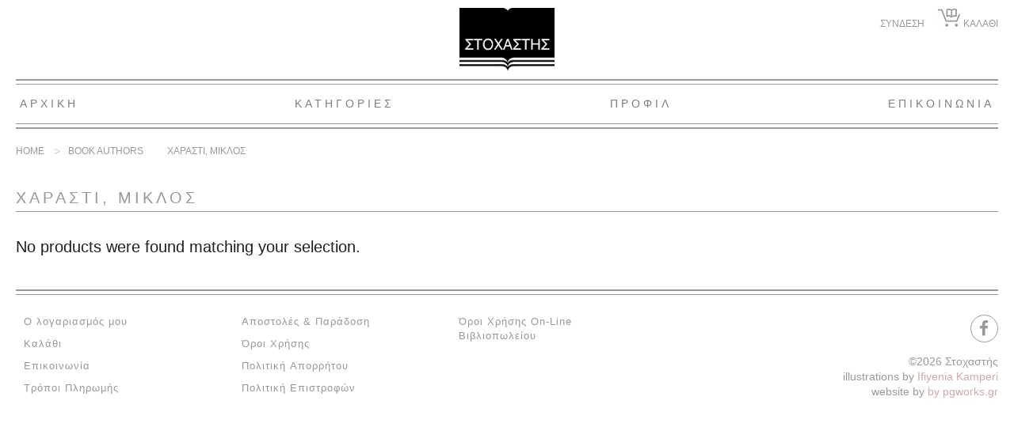

--- FILE ---
content_type: text/html; charset=UTF-8
request_url: https://stochastis.gr/book-author/charasti-miklos/
body_size: 8499
content:
<!doctype html>

<!--[if lt IE 7 ]> <html class="ie ie6 ie-lt10 ie-lt9 ie-lt8 ie-lt7 no-js" lang="el"> <![endif]-->
<!--[if IE 7 ]>    <html class="ie ie7 ie-lt10 ie-lt9 ie-lt8 no-js" lang="el"> <![endif]-->
<!--[if IE 8 ]>    <html class="ie ie8 ie-lt10 ie-lt9 no-js" lang="el"> <![endif]-->
<!--[if IE 9 ]>    <html class="ie ie9 ie-lt10 no-js" lang="el"> <![endif]-->
<!--[if gt IE 9]><!--><html class="no-js" lang="el"><!--<![endif]-->
<!-- the "no-js" class is for Modernizr. -->

<head id="www-sitename-com" data-template-set="html5-reset-wordpress-theme">

	<meta charset="UTF-8">

	<!-- Always force latest IE rendering engine (even in intranet) -->
	<!--[if IE ]>
	<meta http-equiv="X-UA-Compatible" content="IE=edge">
	<![endif]-->

	
	<title>ΧΑΡΑΣΤΙ, ΜΙΚΛΟΣ | Book Authors | Στοχαστής</title>

	<meta name="title" content="ΧΑΡΑΣΤΙ, ΜΙΚΛΟΣ | Book Authors | Στοχαστής">

	<!--Google will often use this as its description of your page/site. Make it good.-->
	<meta name="description" content="" />

	
	<meta name="Copyright" content="Copyright &copy; Στοχαστής 2026. All Rights Reserved.">

	<meta name="viewport" content="width=device-width, initial-scale=1.0 minimal-ui" />

	<script src="https://stochastis.gr/wp-content/themes/stochastis-theme/_/js/modernizr-2.8.0.dev.js"></script>

	<!-- Application-specific meta tags -->
	
	<link rel="profile" href="http://gmpg.org/xfn/11" />
	<link rel="pingback" href="https://stochastis.gr/xmlrpc.php" />
	<link rel="shortcut icon" href="https://stochastis.gr/favicon.ico" type="image/x-icon">
	  <link rel="icon" href="https://stochastis.gr/favicon.ico" type="image/x-icon">  

    <script>
        var baseUrl = "https://stochastis.gr/wp-content/themes/stochastis-theme";
    </script>

	<meta name='robots' content='max-image-preview:large' />
	<style>img:is([sizes="auto" i], [sizes^="auto," i]) { contain-intrinsic-size: 3000px 1500px }</style>
	<link rel='dns-prefetch' href='//maps.googleapis.com' />
<link rel='dns-prefetch' href='//ajax.googleapis.com' />
<link rel="alternate" type="application/rss+xml" title="Ροή RSS &raquo; Στοχαστής" href="https://stochastis.gr/feed/" />
<link rel="alternate" type="application/rss+xml" title="Ροή Σχολίων &raquo; Στοχαστής" href="https://stochastis.gr/comments/feed/" />
<link rel="alternate" type="application/rss+xml" title="Ροή για Στοχαστής &raquo; ΧΑΡΑΣΤΙ, ΜΙΚΛΟΣ Book Author" href="https://stochastis.gr/book-author/charasti-miklos/feed/" />
<script type="text/javascript">
/* <![CDATA[ */
window._wpemojiSettings = {"baseUrl":"https:\/\/s.w.org\/images\/core\/emoji\/15.0.3\/72x72\/","ext":".png","svgUrl":"https:\/\/s.w.org\/images\/core\/emoji\/15.0.3\/svg\/","svgExt":".svg","source":{"concatemoji":"https:\/\/stochastis.gr\/wp-includes\/js\/wp-emoji-release.min.js?ver=6.7.4"}};
/*! This file is auto-generated */
!function(i,n){var o,s,e;function c(e){try{var t={supportTests:e,timestamp:(new Date).valueOf()};sessionStorage.setItem(o,JSON.stringify(t))}catch(e){}}function p(e,t,n){e.clearRect(0,0,e.canvas.width,e.canvas.height),e.fillText(t,0,0);var t=new Uint32Array(e.getImageData(0,0,e.canvas.width,e.canvas.height).data),r=(e.clearRect(0,0,e.canvas.width,e.canvas.height),e.fillText(n,0,0),new Uint32Array(e.getImageData(0,0,e.canvas.width,e.canvas.height).data));return t.every(function(e,t){return e===r[t]})}function u(e,t,n){switch(t){case"flag":return n(e,"\ud83c\udff3\ufe0f\u200d\u26a7\ufe0f","\ud83c\udff3\ufe0f\u200b\u26a7\ufe0f")?!1:!n(e,"\ud83c\uddfa\ud83c\uddf3","\ud83c\uddfa\u200b\ud83c\uddf3")&&!n(e,"\ud83c\udff4\udb40\udc67\udb40\udc62\udb40\udc65\udb40\udc6e\udb40\udc67\udb40\udc7f","\ud83c\udff4\u200b\udb40\udc67\u200b\udb40\udc62\u200b\udb40\udc65\u200b\udb40\udc6e\u200b\udb40\udc67\u200b\udb40\udc7f");case"emoji":return!n(e,"\ud83d\udc26\u200d\u2b1b","\ud83d\udc26\u200b\u2b1b")}return!1}function f(e,t,n){var r="undefined"!=typeof WorkerGlobalScope&&self instanceof WorkerGlobalScope?new OffscreenCanvas(300,150):i.createElement("canvas"),a=r.getContext("2d",{willReadFrequently:!0}),o=(a.textBaseline="top",a.font="600 32px Arial",{});return e.forEach(function(e){o[e]=t(a,e,n)}),o}function t(e){var t=i.createElement("script");t.src=e,t.defer=!0,i.head.appendChild(t)}"undefined"!=typeof Promise&&(o="wpEmojiSettingsSupports",s=["flag","emoji"],n.supports={everything:!0,everythingExceptFlag:!0},e=new Promise(function(e){i.addEventListener("DOMContentLoaded",e,{once:!0})}),new Promise(function(t){var n=function(){try{var e=JSON.parse(sessionStorage.getItem(o));if("object"==typeof e&&"number"==typeof e.timestamp&&(new Date).valueOf()<e.timestamp+604800&&"object"==typeof e.supportTests)return e.supportTests}catch(e){}return null}();if(!n){if("undefined"!=typeof Worker&&"undefined"!=typeof OffscreenCanvas&&"undefined"!=typeof URL&&URL.createObjectURL&&"undefined"!=typeof Blob)try{var e="postMessage("+f.toString()+"("+[JSON.stringify(s),u.toString(),p.toString()].join(",")+"));",r=new Blob([e],{type:"text/javascript"}),a=new Worker(URL.createObjectURL(r),{name:"wpTestEmojiSupports"});return void(a.onmessage=function(e){c(n=e.data),a.terminate(),t(n)})}catch(e){}c(n=f(s,u,p))}t(n)}).then(function(e){for(var t in e)n.supports[t]=e[t],n.supports.everything=n.supports.everything&&n.supports[t],"flag"!==t&&(n.supports.everythingExceptFlag=n.supports.everythingExceptFlag&&n.supports[t]);n.supports.everythingExceptFlag=n.supports.everythingExceptFlag&&!n.supports.flag,n.DOMReady=!1,n.readyCallback=function(){n.DOMReady=!0}}).then(function(){return e}).then(function(){var e;n.supports.everything||(n.readyCallback(),(e=n.source||{}).concatemoji?t(e.concatemoji):e.wpemoji&&e.twemoji&&(t(e.twemoji),t(e.wpemoji)))}))}((window,document),window._wpemojiSettings);
/* ]]> */
</script>
<style id='wp-emoji-styles-inline-css' type='text/css'>

	img.wp-smiley, img.emoji {
		display: inline !important;
		border: none !important;
		box-shadow: none !important;
		height: 1em !important;
		width: 1em !important;
		margin: 0 0.07em !important;
		vertical-align: -0.1em !important;
		background: none !important;
		padding: 0 !important;
	}
</style>
<link rel='stylesheet' id='wp-block-library-css' href='https://stochastis.gr/wp-includes/css/dist/block-library/style.min.css?ver=6.7.4' type='text/css' media='all' />
<style id='classic-theme-styles-inline-css' type='text/css'>
/*! This file is auto-generated */
.wp-block-button__link{color:#fff;background-color:#32373c;border-radius:9999px;box-shadow:none;text-decoration:none;padding:calc(.667em + 2px) calc(1.333em + 2px);font-size:1.125em}.wp-block-file__button{background:#32373c;color:#fff;text-decoration:none}
</style>
<style id='global-styles-inline-css' type='text/css'>
:root{--wp--preset--aspect-ratio--square: 1;--wp--preset--aspect-ratio--4-3: 4/3;--wp--preset--aspect-ratio--3-4: 3/4;--wp--preset--aspect-ratio--3-2: 3/2;--wp--preset--aspect-ratio--2-3: 2/3;--wp--preset--aspect-ratio--16-9: 16/9;--wp--preset--aspect-ratio--9-16: 9/16;--wp--preset--color--black: #000000;--wp--preset--color--cyan-bluish-gray: #abb8c3;--wp--preset--color--white: #ffffff;--wp--preset--color--pale-pink: #f78da7;--wp--preset--color--vivid-red: #cf2e2e;--wp--preset--color--luminous-vivid-orange: #ff6900;--wp--preset--color--luminous-vivid-amber: #fcb900;--wp--preset--color--light-green-cyan: #7bdcb5;--wp--preset--color--vivid-green-cyan: #00d084;--wp--preset--color--pale-cyan-blue: #8ed1fc;--wp--preset--color--vivid-cyan-blue: #0693e3;--wp--preset--color--vivid-purple: #9b51e0;--wp--preset--gradient--vivid-cyan-blue-to-vivid-purple: linear-gradient(135deg,rgba(6,147,227,1) 0%,rgb(155,81,224) 100%);--wp--preset--gradient--light-green-cyan-to-vivid-green-cyan: linear-gradient(135deg,rgb(122,220,180) 0%,rgb(0,208,130) 100%);--wp--preset--gradient--luminous-vivid-amber-to-luminous-vivid-orange: linear-gradient(135deg,rgba(252,185,0,1) 0%,rgba(255,105,0,1) 100%);--wp--preset--gradient--luminous-vivid-orange-to-vivid-red: linear-gradient(135deg,rgba(255,105,0,1) 0%,rgb(207,46,46) 100%);--wp--preset--gradient--very-light-gray-to-cyan-bluish-gray: linear-gradient(135deg,rgb(238,238,238) 0%,rgb(169,184,195) 100%);--wp--preset--gradient--cool-to-warm-spectrum: linear-gradient(135deg,rgb(74,234,220) 0%,rgb(151,120,209) 20%,rgb(207,42,186) 40%,rgb(238,44,130) 60%,rgb(251,105,98) 80%,rgb(254,248,76) 100%);--wp--preset--gradient--blush-light-purple: linear-gradient(135deg,rgb(255,206,236) 0%,rgb(152,150,240) 100%);--wp--preset--gradient--blush-bordeaux: linear-gradient(135deg,rgb(254,205,165) 0%,rgb(254,45,45) 50%,rgb(107,0,62) 100%);--wp--preset--gradient--luminous-dusk: linear-gradient(135deg,rgb(255,203,112) 0%,rgb(199,81,192) 50%,rgb(65,88,208) 100%);--wp--preset--gradient--pale-ocean: linear-gradient(135deg,rgb(255,245,203) 0%,rgb(182,227,212) 50%,rgb(51,167,181) 100%);--wp--preset--gradient--electric-grass: linear-gradient(135deg,rgb(202,248,128) 0%,rgb(113,206,126) 100%);--wp--preset--gradient--midnight: linear-gradient(135deg,rgb(2,3,129) 0%,rgb(40,116,252) 100%);--wp--preset--font-size--small: 13px;--wp--preset--font-size--medium: 20px;--wp--preset--font-size--large: 36px;--wp--preset--font-size--x-large: 42px;--wp--preset--spacing--20: 0.44rem;--wp--preset--spacing--30: 0.67rem;--wp--preset--spacing--40: 1rem;--wp--preset--spacing--50: 1.5rem;--wp--preset--spacing--60: 2.25rem;--wp--preset--spacing--70: 3.38rem;--wp--preset--spacing--80: 5.06rem;--wp--preset--shadow--natural: 6px 6px 9px rgba(0, 0, 0, 0.2);--wp--preset--shadow--deep: 12px 12px 50px rgba(0, 0, 0, 0.4);--wp--preset--shadow--sharp: 6px 6px 0px rgba(0, 0, 0, 0.2);--wp--preset--shadow--outlined: 6px 6px 0px -3px rgba(255, 255, 255, 1), 6px 6px rgba(0, 0, 0, 1);--wp--preset--shadow--crisp: 6px 6px 0px rgba(0, 0, 0, 1);}:where(.is-layout-flex){gap: 0.5em;}:where(.is-layout-grid){gap: 0.5em;}body .is-layout-flex{display: flex;}.is-layout-flex{flex-wrap: wrap;align-items: center;}.is-layout-flex > :is(*, div){margin: 0;}body .is-layout-grid{display: grid;}.is-layout-grid > :is(*, div){margin: 0;}:where(.wp-block-columns.is-layout-flex){gap: 2em;}:where(.wp-block-columns.is-layout-grid){gap: 2em;}:where(.wp-block-post-template.is-layout-flex){gap: 1.25em;}:where(.wp-block-post-template.is-layout-grid){gap: 1.25em;}.has-black-color{color: var(--wp--preset--color--black) !important;}.has-cyan-bluish-gray-color{color: var(--wp--preset--color--cyan-bluish-gray) !important;}.has-white-color{color: var(--wp--preset--color--white) !important;}.has-pale-pink-color{color: var(--wp--preset--color--pale-pink) !important;}.has-vivid-red-color{color: var(--wp--preset--color--vivid-red) !important;}.has-luminous-vivid-orange-color{color: var(--wp--preset--color--luminous-vivid-orange) !important;}.has-luminous-vivid-amber-color{color: var(--wp--preset--color--luminous-vivid-amber) !important;}.has-light-green-cyan-color{color: var(--wp--preset--color--light-green-cyan) !important;}.has-vivid-green-cyan-color{color: var(--wp--preset--color--vivid-green-cyan) !important;}.has-pale-cyan-blue-color{color: var(--wp--preset--color--pale-cyan-blue) !important;}.has-vivid-cyan-blue-color{color: var(--wp--preset--color--vivid-cyan-blue) !important;}.has-vivid-purple-color{color: var(--wp--preset--color--vivid-purple) !important;}.has-black-background-color{background-color: var(--wp--preset--color--black) !important;}.has-cyan-bluish-gray-background-color{background-color: var(--wp--preset--color--cyan-bluish-gray) !important;}.has-white-background-color{background-color: var(--wp--preset--color--white) !important;}.has-pale-pink-background-color{background-color: var(--wp--preset--color--pale-pink) !important;}.has-vivid-red-background-color{background-color: var(--wp--preset--color--vivid-red) !important;}.has-luminous-vivid-orange-background-color{background-color: var(--wp--preset--color--luminous-vivid-orange) !important;}.has-luminous-vivid-amber-background-color{background-color: var(--wp--preset--color--luminous-vivid-amber) !important;}.has-light-green-cyan-background-color{background-color: var(--wp--preset--color--light-green-cyan) !important;}.has-vivid-green-cyan-background-color{background-color: var(--wp--preset--color--vivid-green-cyan) !important;}.has-pale-cyan-blue-background-color{background-color: var(--wp--preset--color--pale-cyan-blue) !important;}.has-vivid-cyan-blue-background-color{background-color: var(--wp--preset--color--vivid-cyan-blue) !important;}.has-vivid-purple-background-color{background-color: var(--wp--preset--color--vivid-purple) !important;}.has-black-border-color{border-color: var(--wp--preset--color--black) !important;}.has-cyan-bluish-gray-border-color{border-color: var(--wp--preset--color--cyan-bluish-gray) !important;}.has-white-border-color{border-color: var(--wp--preset--color--white) !important;}.has-pale-pink-border-color{border-color: var(--wp--preset--color--pale-pink) !important;}.has-vivid-red-border-color{border-color: var(--wp--preset--color--vivid-red) !important;}.has-luminous-vivid-orange-border-color{border-color: var(--wp--preset--color--luminous-vivid-orange) !important;}.has-luminous-vivid-amber-border-color{border-color: var(--wp--preset--color--luminous-vivid-amber) !important;}.has-light-green-cyan-border-color{border-color: var(--wp--preset--color--light-green-cyan) !important;}.has-vivid-green-cyan-border-color{border-color: var(--wp--preset--color--vivid-green-cyan) !important;}.has-pale-cyan-blue-border-color{border-color: var(--wp--preset--color--pale-cyan-blue) !important;}.has-vivid-cyan-blue-border-color{border-color: var(--wp--preset--color--vivid-cyan-blue) !important;}.has-vivid-purple-border-color{border-color: var(--wp--preset--color--vivid-purple) !important;}.has-vivid-cyan-blue-to-vivid-purple-gradient-background{background: var(--wp--preset--gradient--vivid-cyan-blue-to-vivid-purple) !important;}.has-light-green-cyan-to-vivid-green-cyan-gradient-background{background: var(--wp--preset--gradient--light-green-cyan-to-vivid-green-cyan) !important;}.has-luminous-vivid-amber-to-luminous-vivid-orange-gradient-background{background: var(--wp--preset--gradient--luminous-vivid-amber-to-luminous-vivid-orange) !important;}.has-luminous-vivid-orange-to-vivid-red-gradient-background{background: var(--wp--preset--gradient--luminous-vivid-orange-to-vivid-red) !important;}.has-very-light-gray-to-cyan-bluish-gray-gradient-background{background: var(--wp--preset--gradient--very-light-gray-to-cyan-bluish-gray) !important;}.has-cool-to-warm-spectrum-gradient-background{background: var(--wp--preset--gradient--cool-to-warm-spectrum) !important;}.has-blush-light-purple-gradient-background{background: var(--wp--preset--gradient--blush-light-purple) !important;}.has-blush-bordeaux-gradient-background{background: var(--wp--preset--gradient--blush-bordeaux) !important;}.has-luminous-dusk-gradient-background{background: var(--wp--preset--gradient--luminous-dusk) !important;}.has-pale-ocean-gradient-background{background: var(--wp--preset--gradient--pale-ocean) !important;}.has-electric-grass-gradient-background{background: var(--wp--preset--gradient--electric-grass) !important;}.has-midnight-gradient-background{background: var(--wp--preset--gradient--midnight) !important;}.has-small-font-size{font-size: var(--wp--preset--font-size--small) !important;}.has-medium-font-size{font-size: var(--wp--preset--font-size--medium) !important;}.has-large-font-size{font-size: var(--wp--preset--font-size--large) !important;}.has-x-large-font-size{font-size: var(--wp--preset--font-size--x-large) !important;}
:where(.wp-block-post-template.is-layout-flex){gap: 1.25em;}:where(.wp-block-post-template.is-layout-grid){gap: 1.25em;}
:where(.wp-block-columns.is-layout-flex){gap: 2em;}:where(.wp-block-columns.is-layout-grid){gap: 2em;}
:root :where(.wp-block-pullquote){font-size: 1.5em;line-height: 1.6;}
</style>
<style id='woocommerce-inline-inline-css' type='text/css'>
.woocommerce form .form-row .required { visibility: visible; }
</style>
<link rel='stylesheet' id='font-awesome-css' href='https://stochastis.gr/wp-content/themes/stochastis-theme/_/fonts/font-awesome-4.7.0/css/font-awesome.min.css?ver=6.7.4' type='text/css' media='all' />
<link rel='stylesheet' id='magnific-popup-css' href='https://stochastis.gr/wp-content/themes/stochastis-theme/_/js/vendor/magnific-popup/magnific-popup.css?ver=6.7.4' type='text/css' media='all' />
<link rel='stylesheet' id='swiper-min-css' href='https://stochastis.gr/wp-content/themes/stochastis-theme/_/js/vendor/swiper/css/swiper.min.css?ver=6.7.4' type='text/css' media='all' />
<link rel='stylesheet' id='stochastis-main-css' href='https://stochastis.gr/wp-content/themes/stochastis-theme/style.css?ver=6.7.4' type='text/css' media='all' />
<script type="text/javascript" src="https://ajax.googleapis.com/ajax/libs/jquery/1.11.0/jquery.min.js?ver=6.7.4" id="jquery-js"></script>
<script type="text/javascript" id="jquery-remove-uppercase-accents-js-extra">
/* <![CDATA[ */
var rua = {"accents":[{"original":"\u0386\u0399","convert":"\u0391\u03aa"},{"original":"\u0386\u03a5","convert":"\u0391\u03ab"},{"original":"\u0388\u0399","convert":"\u0395\u03aa"},{"original":"\u038c\u0399","convert":"\u039f\u03aa"},{"original":"\u0388\u03a5","convert":"\u0395\u03ab"},{"original":"\u038c\u03a5","convert":"\u039f\u03ab"},{"original":"\u03ac\u03b9","convert":"\u03b1\u03ca"},{"original":"\u03ad\u03b9","convert":"\u03b5\u03ca"},{"original":"\u0386\u03c5","convert":"\u03b1\u03cb"},{"original":"\u03ac\u03c5","convert":"\u03b1\u03cb"},{"original":"\u03cc\u03b9","convert":"\u03bf\u03ca"},{"original":"\u0388\u03c5","convert":"\u03b5\u03cb"},{"original":"\u03ad\u03c5","convert":"\u03b5\u03cb"},{"original":"\u03cc\u03c5","convert":"\u03bf\u03cb"},{"original":"\u038c\u03c5","convert":"\u03bf\u03cb"},{"original":"\u0386","convert":"\u0391"},{"original":"\u03ac","convert":"\u03b1"},{"original":"\u0388","convert":"\u0395"},{"original":"\u03ad","convert":"\u03b5"},{"original":"\u0389","convert":"\u0397"},{"original":"\u03ae","convert":"\u03b7"},{"original":"\u038a","convert":"\u0399"},{"original":"\u03aa","convert":"\u0399"},{"original":"\u03af","convert":"\u03b9"},{"original":"\u0390","convert":"\u03ca"},{"original":"\u038c","convert":"\u039f"},{"original":"\u03cc","convert":"\u03bf"},{"original":"\u038e","convert":"\u03a5"},{"original":"\u03cd","convert":"\u03c5"},{"original":"\u03b0","convert":"\u03cb"},{"original":"\u038f","convert":"\u03a9"},{"original":"\u03ce","convert":"\u03c9"}],"selectors":"","selAction":""};
/* ]]> */
</script>
<script type="text/javascript" src="https://stochastis.gr/wp-content/plugins/remove-uppercase-accents/js/jquery.remove-uppercase-accents.js?ver=6.7.4" id="jquery-remove-uppercase-accents-js"></script>
<script type="text/javascript" src="https://stochastis.gr/wp-content/plugins/woocommerce/assets/js/jquery-blockui/jquery.blockUI.min.js?ver=2.7.0-wc.8.9.3" id="jquery-blockui-js" defer="defer" data-wp-strategy="defer"></script>
<script type="text/javascript" id="wc-add-to-cart-js-extra">
/* <![CDATA[ */
var wc_add_to_cart_params = {"ajax_url":"\/wp-admin\/admin-ajax.php","wc_ajax_url":"\/?wc-ajax=%%endpoint%%","i18n_view_cart":"View cart","cart_url":"https:\/\/stochastis.gr\/cart\/","is_cart":"","cart_redirect_after_add":"no"};
/* ]]> */
</script>
<script type="text/javascript" src="https://stochastis.gr/wp-content/plugins/woocommerce/assets/js/frontend/add-to-cart.min.js?ver=8.9.3" id="wc-add-to-cart-js" defer="defer" data-wp-strategy="defer"></script>
<script type="text/javascript" src="https://stochastis.gr/wp-content/plugins/woocommerce/assets/js/js-cookie/js.cookie.min.js?ver=2.1.4-wc.8.9.3" id="js-cookie-js" defer="defer" data-wp-strategy="defer"></script>
<script type="text/javascript" id="woocommerce-js-extra">
/* <![CDATA[ */
var woocommerce_params = {"ajax_url":"\/wp-admin\/admin-ajax.php","wc_ajax_url":"\/?wc-ajax=%%endpoint%%"};
/* ]]> */
</script>
<script type="text/javascript" src="https://stochastis.gr/wp-content/plugins/woocommerce/assets/js/frontend/woocommerce.min.js?ver=8.9.3" id="woocommerce-js" defer="defer" data-wp-strategy="defer"></script>
<script type="text/javascript" src="https://maps.googleapis.com/maps/api/js?v=3.exp&amp;sensor=false&amp;key=AIzaSyAi3MxHFpNBXyayimY7UobuWVOeHye-fCM&amp;ver=6.7.4" id="google_js-js"></script>
<link rel="https://api.w.org/" href="https://stochastis.gr/wp-json/" /><link rel="EditURI" type="application/rsd+xml" title="RSD" href="https://stochastis.gr/xmlrpc.php?rsd" />
<meta name="generator" content="WordPress 6.7.4" />
<meta name="generator" content="WooCommerce 8.9.3" />
	<noscript><style>.woocommerce-product-gallery{ opacity: 1 !important; }</style></noscript>
	
</head>

<body class="archive tax-book-author term-charasti-miklos term-224 theme-stochastis-theme woocommerce woocommerce-page woocommerce-no-js">

	<!-- not needed? up to you: http://camendesign.com/code/developpeurs_sans_frontieres -->
	<div id="wrapper">

		<header id="header" role="banner" class="header">
            <div class="container">
                <a class="logo" href="https://stochastis.gr/" title="Στοχαστής" rel="home">
                    <img src="https://stochastis.gr/wp-content/themes/stochastis-theme/_/images/logo.jpg" alt="Στοχαστής">
                </a>
                <ul class="header__nav">
                                        <li><a href="https://stochastis.gr/my-account/" class="">ΣΥΝΔΕΣΗ</a></li>
                                        <li>
                        <a href="https://stochastis.gr/cart/" class="">
                            <img src="https://stochastis.gr/wp-content/themes/stochastis-theme/_/images/icon-cart.png" alt="">
                            <span>ΚΑΛΑΘΙ</span>
                        </a>
                    </li>
                </ul>
                <div class="mobile-menu-btn">
                    <button class="hamburger hamburger--minus js-hamburger" type="button">
                      <span class="hamburger-box">
                        <span class="hamburger-inner"></span>
                      </span>
                    </button>
                </div>
            </div>
		</header>

        <section class="main-nav-container">
            <div class="container">
                <div id="main-menu" class="oc-panel">
                    <div class="oc-panel__inner">
                        <div class="oc-panel__main">
                            <nav id="main-nav" class="main-nav" role="navigation">
                                <ul id="menu-main-menu" class="nav"><li id="menu-item-940" class="menu-item menu-item-type-post_type menu-item-object-page menu-item-home menu-item-940"><a href="https://stochastis.gr/">Αρχική</a></li>
<li id="menu-item-930" class="menu-item menu-item-type-custom menu-item-object-custom menu-item-has-children menu-item-930"><a href="#">Κατηγορίες</a>
<ul class="sub-menu">
	<li id="menu-item-1296" class="menu-item menu-item-type-taxonomy menu-item-object-product_cat menu-item-1296"><a href="https://stochastis.gr/product-category/taksidia-anakalypseis/">Ταξίδια &#8211; Ανακαλύψεις</a></li>
	<li id="menu-item-1297" class="menu-item menu-item-type-taxonomy menu-item-object-product_cat menu-item-1297"><a href="https://stochastis.gr/product-category/kseni-logotechnia/">Ξένη Λογοτεχνία</a></li>
	<li id="menu-item-1418" class="menu-item menu-item-type-taxonomy menu-item-object-product_cat menu-item-1418"><a href="https://stochastis.gr/product-category/epi-ton-evropaikon-laon/">Έπη των Ευρωπαϊκών Λαών</a></li>
	<li id="menu-item-1300" class="menu-item menu-item-type-taxonomy menu-item-object-product_cat menu-item-1300"><a href="https://stochastis.gr/product-category/vasiki-vivliothiki-idees-kai-erga/">Βασική Βιβλιοθήκη / Ιδέες και Έργα</a></li>
	<li id="menu-item-1417" class="menu-item menu-item-type-taxonomy menu-item-object-product_cat menu-item-1417"><a href="https://stochastis.gr/product-category/vivlia-technis-kai-almpoum/">Βιβλία Τέχνης και Άλμπουμ</a></li>
	<li id="menu-item-1295" class="menu-item menu-item-type-taxonomy menu-item-object-product_cat menu-item-has-children menu-item-1295"><a href="https://stochastis.gr/product-category/neoellinika-keimena-sygchronoi-ellines-syngrafeis/">Νεοελληνικά Κείμενα / Σύγχρονοι Έλληνες Συγγραφείς</a>
	<ul class="sub-menu">
		<li id="menu-item-1472" class="menu-item menu-item-type-taxonomy menu-item-object-product_cat menu-item-1472"><a href="https://stochastis.gr/product-category/neoellinika-keimena-sygchronoi-ellines-syngrafeis/dokimio/">Δοκίμιο</a></li>
		<li id="menu-item-1475" class="menu-item menu-item-type-taxonomy menu-item-object-product_cat menu-item-1475"><a href="https://stochastis.gr/product-category/neoellinika-keimena-sygchronoi-ellines-syngrafeis/poiisi/">Ποίηση</a></li>
		<li id="menu-item-1474" class="menu-item menu-item-type-taxonomy menu-item-object-product_cat menu-item-1474"><a href="https://stochastis.gr/product-category/neoellinika-keimena-sygchronoi-ellines-syngrafeis/pezografia/">Πεζογραφία</a></li>
		<li id="menu-item-1473" class="menu-item menu-item-type-taxonomy menu-item-object-product_cat menu-item-1473"><a href="https://stochastis.gr/product-category/neoellinika-keimena-sygchronoi-ellines-syngrafeis/theseis-antitheseis/">Θέσεις / Αντιθέσεις</a></li>
	</ul>
</li>
	<li id="menu-item-1298" class="menu-item menu-item-type-taxonomy menu-item-object-product_cat menu-item-1298"><a href="https://stochastis.gr/product-category/sygchroni-skepsi/">Σύγχρονη Σκέψη</a></li>
	<li id="menu-item-1420" class="menu-item menu-item-type-taxonomy menu-item-object-product_cat menu-item-1420"><a href="https://stochastis.gr/product-category/i-armenia-kai-to-armeniko-zitima/">Η Αρμενία και το Αρμενικό Ζήτημα</a></li>
	<li id="menu-item-1419" class="menu-item menu-item-type-taxonomy menu-item-object-product_cat menu-item-1419"><a href="https://stochastis.gr/product-category/istoria-geografia-laografia-martyries/">Ιστορία &#8211; Γεωγραφία &#8211; Λαογραφία &#8211; Μαρτυρίες</a></li>
	<li id="menu-item-1299" class="menu-item menu-item-type-taxonomy menu-item-object-product_cat menu-item-1299"><a href="https://stochastis.gr/product-category/oikologia-oikogeografia/">Οικολογία &#8211; Οικογεωγραφία</a></li>
	<li id="menu-item-1301" class="menu-item menu-item-type-taxonomy menu-item-object-product_cat menu-item-1301"><a href="https://stochastis.gr/product-category/agrotiki-oikonomia/">Αγροτική Οικονομία</a></li>
	<li id="menu-item-1302" class="menu-item menu-item-type-taxonomy menu-item-object-product_cat menu-item-1302"><a href="https://stochastis.gr/product-category/ekdoseis-evryalos/">Εκδόσεις Ευρύαλος</a></li>
	<li id="menu-item-1416" class="menu-item menu-item-type-taxonomy menu-item-object-product_cat menu-item-1416"><a href="https://stochastis.gr/product-category/tetradia/">Τετράδια</a></li>
	<li id="menu-item-1424" class="red-btn menu-item menu-item-type-post_type menu-item-object-page menu-item-1424"><a href="https://stochastis.gr/eksantlimena/">Εξαντλημένα</a></li>
</ul>
</li>
<li id="menu-item-938" class="menu-item menu-item-type-post_type menu-item-object-page menu-item-938"><a href="https://stochastis.gr/profil/">Προφίλ</a></li>
<li id="menu-item-939" class="menu-item menu-item-type-post_type menu-item-object-page menu-item-939"><a href="https://stochastis.gr/contact/">Επικοινωνία</a></li>
</ul>                            </nav>
                        </div>
                    </div>
                </div>

            </div>
        </section>

        <section id="main-container" class="main-container clearfix">
            <div class="container container--nooverflow">

<div id="primary" class="content-area"><main id="main" class="site-main" role="main"><nav class="woocommerce-breadcrumb" aria-label="Breadcrumb"><ul><li class="arrow"><a href="https://stochastis.gr">Home</a></li><li>Book Authors</li><li>ΧΑΡΑΣΤΙ, ΜΙΚΛΟΣ</li></ul></nav><header class="woocommerce-products-header">
			<h1 class="woocommerce-products-header__title page-title">ΧΑΡΑΣΤΙ, ΜΙΚΛΟΣ</h1>
	
	</header>
<div class="woocommerce-no-products-found">
	
	<div class="woocommerce-info">
		No products were found matching your selection.	</div>
</div>
</main></div>
        </div>
    </section><!--main-container-->

    <footer id="footer" class="footer clearfix" role="contentinfo">
        <div class="container">
            <div class="footer__inner">
                <div class="row">
                    <div class="col-md-8 columns">
                        <ul id="menu-footer-menu" class="footer-nav"><li id="menu-item-951" class="menu-item menu-item-type-post_type menu-item-object-page menu-item-951"><a href="https://stochastis.gr/my-account/">Ο λογαριασμός μου</a></li>
<li id="menu-item-956" class="menu-item menu-item-type-post_type menu-item-object-page menu-item-956"><a href="https://stochastis.gr/cart/">Καλάθι</a></li>
<li id="menu-item-950" class="menu-item menu-item-type-post_type menu-item-object-page menu-item-950"><a href="https://stochastis.gr/contact/">Επικοινωνία</a></li>
<li id="menu-item-954" class="menu-item menu-item-type-post_type menu-item-object-page menu-item-954"><a href="https://stochastis.gr/payment-methods/">Τρόποι Πληρωμής</a></li>
<li id="menu-item-949" class="menu-item menu-item-type-post_type menu-item-object-page menu-item-949"><a href="https://stochastis.gr/shipment-delivery/">Αποστολές &#038; Παράδοση</a></li>
<li id="menu-item-952" class="menu-item menu-item-type-post_type menu-item-object-page menu-item-952"><a href="https://stochastis.gr/terms-and-conditions-of-use/">Όροι Χρήσης</a></li>
<li id="menu-item-953" class="menu-item menu-item-type-post_type menu-item-object-page menu-item-953"><a href="https://stochastis.gr/legal-notice/">Πολιτική Απορρήτου</a></li>
<li id="menu-item-1502" class="menu-item menu-item-type-post_type menu-item-object-page menu-item-1502"><a href="https://stochastis.gr/politiki-epistrofon/">Πολιτική Επιστροφών</a></li>
<li id="menu-item-1564" class="menu-item menu-item-type-post_type menu-item-object-page menu-item-1564"><a href="https://stochastis.gr/oroi-chrisis-on-line-vivliopoleiou/">Όροι Χρήσης On-Line Βιβλιοπωλείου</a></li>
</ul>                    </div>
                    <div class="columns col-md-4">
                        <ul class="social-nav">
                            <li><a href="https://www.facebook.com/Stochastis.Editions/" target="_blank"><i class="fa fa-facebook" aria-hidden="true"></i></a></li>
<!--                            <li><a href=""><i class="fa fa-instagram" aria-hidden="true"></i></a></li>-->
<!--                            <li><a href=""><i class="fa fa-pinterest" aria-hidden="true"></i></a></li>-->
<!--                            <li><a href=""><i class="fa fa-linkedin" aria-hidden="true"></i></a></li>-->
                        </ul>
                        <div class="copyright">
                            &copy;2026 Στοχαστής <br>
                            illustrations by <a href="https://www.facebook.com/ifiyeniak/">Ifiyenia Kamperi </a> <br>
                            website by <a href="http://pgworks.gr" target="_blank">by pgworks.gr</a>
                        </div>
                    </div>
                </div>
            </div>
        </div>
    </footer>


	<script type="application/ld+json">{"@context":"https:\/\/schema.org\/","@type":"BreadcrumbList","itemListElement":[{"@type":"ListItem","position":1,"item":{"name":"Home","@id":"https:\/\/stochastis.gr"}},{"@type":"ListItem","position":2,"item":{"name":"Book Authors","@id":"https:\/\/stochastis.gr\/book-author\/charasti-miklos\/"}},{"@type":"ListItem","position":3,"item":{"name":"\u03a7\u0391\u03a1\u0391\u03a3\u03a4\u0399, \u039c\u0399\u039a\u039b\u039f\u03a3","@id":"https:\/\/stochastis.gr\/book-author\/charasti-miklos\/"}}]}</script>	<script type='text/javascript'>
		(function () {
			var c = document.body.className;
			c = c.replace(/woocommerce-no-js/, 'woocommerce-js');
			document.body.className = c;
		})();
	</script>
	<link rel='stylesheet' id='wc-blocks-style-css' href='https://stochastis.gr/wp-content/plugins/woocommerce/assets/client/blocks/wc-blocks.css?ver=wc-8.9.3' type='text/css' media='all' />
<script type="text/javascript" src="https://stochastis.gr/wp-content/plugins/woocommerce/assets/js/sourcebuster/sourcebuster.min.js?ver=8.9.3" id="sourcebuster-js-js"></script>
<script type="text/javascript" id="wc-order-attribution-js-extra">
/* <![CDATA[ */
var wc_order_attribution = {"params":{"lifetime":1.0000000000000001e-5,"session":30,"ajaxurl":"https:\/\/stochastis.gr\/wp-admin\/admin-ajax.php","prefix":"wc_order_attribution_","allowTracking":true},"fields":{"source_type":"current.typ","referrer":"current_add.rf","utm_campaign":"current.cmp","utm_source":"current.src","utm_medium":"current.mdm","utm_content":"current.cnt","utm_id":"current.id","utm_term":"current.trm","session_entry":"current_add.ep","session_start_time":"current_add.fd","session_pages":"session.pgs","session_count":"udata.vst","user_agent":"udata.uag"}};
/* ]]> */
</script>
<script type="text/javascript" src="https://stochastis.gr/wp-content/plugins/woocommerce/assets/js/frontend/order-attribution.min.js?ver=8.9.3" id="wc-order-attribution-js"></script>
<script type="text/javascript" src="https://stochastis.gr/wp-content/themes/stochastis-theme/_/js/vendor/magnific-popup/jquery.magnific-popup.min.js?ver=1" id="magnific-popup.min-js"></script>
<script type="text/javascript" src="https://stochastis.gr/wp-content/themes/stochastis-theme/_/js/vendor/swiper/js/swiper.min.js?ver=1" id="swiper-min-js"></script>
<script type="text/javascript" src="https://stochastis.gr/wp-content/themes/stochastis-theme/_/js/plugins.js?ver=1" id="plugins-js"></script>
<script type="text/javascript" src="https://stochastis.gr/wp-content/themes/stochastis-theme/_/js/map.js?ver=1" id="map-js"></script>


<script src="https://stochastis.gr/wp-content/themes/stochastis-theme/_/js/main.js"></script>

<!-- Global site tag (gtag.js) - Google Analytics -->
<script async src="https://www.googletagmanager.com/gtag/js?id=UA-137964532-1"></script>
<script>
    window.dataLayer = window.dataLayer || [];
    function gtag(){dataLayer.push(arguments);}
    gtag('js', new Date());

    gtag('config', 'UA-137964532-1');
</script>


</body>

</html>


--- FILE ---
content_type: text/css
request_url: https://stochastis.gr/wp-content/themes/stochastis-theme/style.css?ver=6.7.4
body_size: 54
content:
/*
Theme Name: Stochastis Theme
Theme URI: http://stochastis,gr
Description: A style theme for stochastis.
Author: Panagiotis Gkatzelidis
Author URI: http://pgworks.gr
Version: 1.0
License: BSD 2-Clause
License URI: http://opensource.org/licenses/bsd-license.php
*/
@import url("_/css/main.css");